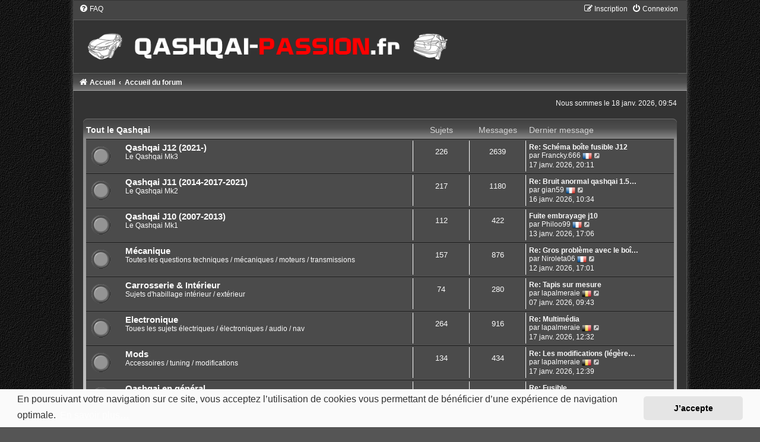

--- FILE ---
content_type: text/html; charset=UTF-8
request_url: https://www.qashqai-passion.fr/index.php?sid=a9b7aa94b2de15b059d1e3f1917a6530
body_size: 7055
content:
<!DOCTYPE html>
<html dir="ltr" lang="fr">
<head>
<meta charset="utf-8" />
<meta http-equiv="X-UA-Compatible" content="IE=edge">
<meta name="viewport" content="width=device-width, initial-scale=1" />

<title>Qashqai Passion FR - Page d’accueil</title>

	<link rel="alternate" type="application/atom+xml" title="Flux - Qashqai Passion FR" href="/feed?sid=d1a29207a95091767d944f06d2eacb91">		<link rel="alternate" type="application/atom+xml" title="Flux - Tous les forums" href="/feed/forums?sid=d1a29207a95091767d944f06d2eacb91">	<link rel="alternate" type="application/atom+xml" title="Flux - Nouveaux sujets" href="/feed/topics?sid=d1a29207a95091767d944f06d2eacb91">				
	<link rel="canonical" href="https://www.qashqai-passion.fr/">

<!--
	phpBB style name:	Carbon
	Based on style:		prosilver (this is the default phpBB3 style)
	Original author:	Tom Beddard ( http://www.subBlue.com/ )
	Modified by:		Joyce&Luna ( https://www.phpbb-Style-Design.de )
	The graphics were acquired by X-Silver by the author Alpha Trion (http://www.skin-lab.com/).
-->


<link rel="apple-touch-icon" sizes="152x152" href="/apple-touch-icon.png">
<link rel="icon" type="image/png" sizes="32x32" href="/favicon-32x32.png">
<link rel="icon" type="image/png" sizes="16x16" href="/favicon-16x16.png">
<link rel="manifest" href="/site.webmanifest">
<link rel="mask-icon" href="/safari-pinned-tab.svg" color="#5bbad5">
<meta name="msapplication-TileColor" content="#2b5797">
<meta name="theme-color" content="#f9f9fa">

<link href="./assets/css/font-awesome.min.css?assets_version=108" rel="stylesheet">
<link href="./styles/Carbon/theme/stylesheet.css?assets_version=108" rel="stylesheet">
<link href="./styles/Carbon/theme/fr/stylesheet.css?assets_version=108" rel="stylesheet">



	<link href="./assets/cookieconsent/cookieconsent.min.css?assets_version=108" rel="stylesheet">

<!--[if lte IE 9]>
	<link href="./styles/Carbon/theme/tweaks.css?assets_version=108" rel="stylesheet">
<![endif]-->

	
<link href="./ext/rmcgirr83/nationalflags/styles/prosilver/theme/flags.css?assets_version=108" rel="stylesheet" media="screen">



</head>
<body id="phpbb" class="nojs notouch section-index ltr ">

	<div class="carbon_wrap" id="carbon_wrap">
		<a id="top" class="top-anchor" accesskey="t"></a>
	<div id="carbon-top">
		<ul id="nav-main" class="nav-main linklist" role="menubar">
		<li id="quick-links" class="quick-links dropdown-container responsive-menu hidden" data-skip-responsive="true">
			<a href="#" class="dropdown-trigger">
				<i class="icon fa-bars fa-fw" aria-hidden="true"></i><span>Raccourcis</span>
			</a>
			<div class="dropdown">
				<div class="pointer"><div class="pointer-inner"></div></div>
				<ul class="dropdown-contents" role="menu">
					
					
										<li class="separator"></li>

									</ul>
			</div>
		</li>
				<li data-skip-responsive="true">
			<a href="/help/faq?sid=d1a29207a95091767d944f06d2eacb91" rel="help" title="Foire aux questions" role="menuitem">
				<i class="icon fa-question-circle fa-fw" aria-hidden="true"></i><span>FAQ</span>
			</a>
		</li>
						
			<li class="rightside"  data-skip-responsive="true">
			<a href="./ucp.php?mode=login&amp;redirect=index.php&amp;sid=d1a29207a95091767d944f06d2eacb91" title="Connexion" accesskey="x" role="menuitem">
				<i class="icon fa-power-off fa-fw" aria-hidden="true"></i><span>Connexion</span>
			</a>
		</li>
					<li class="rightside" data-skip-responsive="true">
				<a href="./ucp.php?mode=register&amp;sid=d1a29207a95091767d944f06d2eacb91" role="menuitem">
					<i class="icon fa-pencil-square-o  fa-fw" aria-hidden="true"></i><span>Inscription</span>
				</a>
			</li>
						</ul>

	</div>

	<a href="https://www.qashqai-passion.fr/" title="Accueil">
		<div class="carbon-topper"></div><img src="./styles/Carbon/theme/images/qashqaipassionfr-frba.png" class="carbon-image-wrapper" alt="">
	</a>

	<div id="carbon-bottom">
									
				<ul id="nav-breadcrumbs" class="nav-breadcrumbs linklist navlinks" role="menubar">
												<li class="breadcrumbs" itemscope itemtype="http://schema.org/BreadcrumbList">
								<span class="crumb"  itemtype="http://schema.org/ListItem" itemprop="itemListElement" itemscope><a href="https://www.qashqai-passion.fr/" itemtype="https://schema.org/Thing" itemscope itemprop="item" data-navbar-reference="home"><i class="icon fa-home fa-fw" aria-hidden="true"></i><span itemprop="name">Accueil</span></a><meta itemprop="position" content="1" /></span>
												<span class="crumb"  itemtype="http://schema.org/ListItem" itemprop="itemListElement" itemscope><a href="./index.php?sid=d1a29207a95091767d944f06d2eacb91" itemtype="https://schema.org/Thing" itemscope itemprop="item" accesskey="h" data-navbar-reference="index"><span itemprop="name">Accueil du forum</span></a><meta itemprop="position" content="2" /></span>

											</li>
					</ul>
	</div>

		<div id="page-header">
			<div class="headerbar" role="banner">
										<p class="skiplink"><a href="#start_here">Accéder au contenu</a></p>
				<div class="inner"></div>
			</div>
		</div>
	
	<!--
	<br />
	<div id="site-description">
		<h1>Qashqai Passion FR</h1>
		<h5>Forum Qashqai francophone</h5>

	</div>
	-->

	<a id="start_here" class="anchor"></a>
	 <div id="page-body" class="page-body" role="main">
		
		
<p class="right responsive-center time">Nous sommes le 18 janv. 2026, 09:54</p>



	
				<div class="forabg">
			<div class="inner">
			<ul class="topiclist">
				<li class="header">
										<dl class="row-item">
						<dt><div class="list-inner"><a href="./viewforum.php?f=9&amp;sid=d1a29207a95091767d944f06d2eacb91">Tout le Qashqai</a></div></dt>
						<dd class="topics">Sujets</dd>
						<dd class="posts">Messages</dd>
						<dd class="lastpost"><span>Dernier message</span></dd>
					</dl>
									</li>
			</ul>
			<ul class="topiclist forums">
		
	
	
	
			
					<li class="row">
						<dl class="row-item forum_read">
				<dt title="Aucun message non lu">
										<div class="list-inner">
													<!--
								<a class="feed-icon-forum" title="Flux - Qashqai J12 (2021-)" href="/feed?sid=d1a29207a95091767d944f06d2eacb91?f=8">
									<i class="icon fa-rss-square fa-fw icon-orange" aria-hidden="true"></i><span class="sr-only">Flux - Qashqai J12 (2021-)</span>
								</a>
							-->
																		<a href="./viewforum.php?f=8&amp;sid=d1a29207a95091767d944f06d2eacb91" class="forumtitle">Qashqai J12 (2021-)</a>
						<br />Le Qashqai Mk3												
												<div class="responsive-show" style="display: none;">
															Sujets : <strong>226</strong>
													</div>
											</div>
				</dt>
									<dd class="topics">226 <dfn>Sujets</dfn></dd>
					<dd class="posts">2639 <dfn>Messages</dfn></dd>
					<dd class="lastpost">
						<span>
																						<dfn>Dernier message</dfn>
																										<a href="./viewtopic.php?p=8695&amp;sid=d1a29207a95091767d944f06d2eacb91#p8695" title="Re: Schéma boîte fusible J12" class="lastsubject">Re: Schéma boîte fusible J12</a> <br />
																	par <a href="./memberlist.php?mode=viewprofile&amp;u=2302&amp;sid=d1a29207a95091767d944f06d2eacb91" class="username">Francky.666</a>&nbsp;<img class="flag_image" src="./ext/rmcgirr83/nationalflags/flags/fr.png" style="height:16px; width:auto;" alt="France" title="France" />																	<a href="./viewtopic.php?p=8695&amp;sid=d1a29207a95091767d944f06d2eacb91#p8695" title="Consulter le dernier message">
										<i class="icon fa-external-link-square fa-fw icon-lightgray icon-md" aria-hidden="true"></i><span class="sr-only">Consulter le dernier message</span>
									</a>
																<br /><time datetime="2026-01-17T19:11:00+00:00">17 janv. 2026, 20:11</time>
													</span>
					</dd>
							</dl>
					</li>
			
	
	
			
					<li class="row">
						<dl class="row-item forum_read">
				<dt title="Aucun message non lu">
										<div class="list-inner">
													<!--
								<a class="feed-icon-forum" title="Flux - Qashqai J11 (2014-2017-2021)" href="/feed?sid=d1a29207a95091767d944f06d2eacb91?f=7">
									<i class="icon fa-rss-square fa-fw icon-orange" aria-hidden="true"></i><span class="sr-only">Flux - Qashqai J11 (2014-2017-2021)</span>
								</a>
							-->
																		<a href="./viewforum.php?f=7&amp;sid=d1a29207a95091767d944f06d2eacb91" class="forumtitle">Qashqai J11 (2014-2017-2021)</a>
						<br />Le Qashqai Mk2												
												<div class="responsive-show" style="display: none;">
															Sujets : <strong>217</strong>
													</div>
											</div>
				</dt>
									<dd class="topics">217 <dfn>Sujets</dfn></dd>
					<dd class="posts">1180 <dfn>Messages</dfn></dd>
					<dd class="lastpost">
						<span>
																						<dfn>Dernier message</dfn>
																										<a href="./viewtopic.php?p=8681&amp;sid=d1a29207a95091767d944f06d2eacb91#p8681" title="Re: Bruit anormal qashqai 1.5dci 2014 (j11)" class="lastsubject">Re: Bruit anormal qashqai 1.5…</a> <br />
																	par <a href="./memberlist.php?mode=viewprofile&amp;u=87&amp;sid=d1a29207a95091767d944f06d2eacb91" class="username">gian59</a>&nbsp;<img class="flag_image" src="./ext/rmcgirr83/nationalflags/flags/fr.png" style="height:16px; width:auto;" alt="France" title="France" />																	<a href="./viewtopic.php?p=8681&amp;sid=d1a29207a95091767d944f06d2eacb91#p8681" title="Consulter le dernier message">
										<i class="icon fa-external-link-square fa-fw icon-lightgray icon-md" aria-hidden="true"></i><span class="sr-only">Consulter le dernier message</span>
									</a>
																<br /><time datetime="2026-01-16T09:34:47+00:00">16 janv. 2026, 10:34</time>
													</span>
					</dd>
							</dl>
					</li>
			
	
	
			
					<li class="row">
						<dl class="row-item forum_read">
				<dt title="Aucun message non lu">
										<div class="list-inner">
													<!--
								<a class="feed-icon-forum" title="Flux - Qashqai J10 (2007-2013)" href="/feed?sid=d1a29207a95091767d944f06d2eacb91?f=6">
									<i class="icon fa-rss-square fa-fw icon-orange" aria-hidden="true"></i><span class="sr-only">Flux - Qashqai J10 (2007-2013)</span>
								</a>
							-->
																		<a href="./viewforum.php?f=6&amp;sid=d1a29207a95091767d944f06d2eacb91" class="forumtitle">Qashqai J10 (2007-2013)</a>
						<br />Le Qashqai Mk1												
												<div class="responsive-show" style="display: none;">
															Sujets : <strong>112</strong>
													</div>
											</div>
				</dt>
									<dd class="topics">112 <dfn>Sujets</dfn></dd>
					<dd class="posts">422 <dfn>Messages</dfn></dd>
					<dd class="lastpost">
						<span>
																						<dfn>Dernier message</dfn>
																										<a href="./viewtopic.php?p=8655&amp;sid=d1a29207a95091767d944f06d2eacb91#p8655" title="Fuite embrayage j10" class="lastsubject">Fuite embrayage j10</a> <br />
																	par <a href="./memberlist.php?mode=viewprofile&amp;u=2306&amp;sid=d1a29207a95091767d944f06d2eacb91" class="username">Philoo99</a>&nbsp;<img class="flag_image" src="./ext/rmcgirr83/nationalflags/flags/fr.png" style="height:16px; width:auto;" alt="France" title="France" />																	<a href="./viewtopic.php?p=8655&amp;sid=d1a29207a95091767d944f06d2eacb91#p8655" title="Consulter le dernier message">
										<i class="icon fa-external-link-square fa-fw icon-lightgray icon-md" aria-hidden="true"></i><span class="sr-only">Consulter le dernier message</span>
									</a>
																<br /><time datetime="2026-01-13T16:06:58+00:00">13 janv. 2026, 17:06</time>
													</span>
					</dd>
							</dl>
					</li>
			
	
	
			
					<li class="row">
						<dl class="row-item forum_read">
				<dt title="Aucun message non lu">
										<div class="list-inner">
													<!--
								<a class="feed-icon-forum" title="Flux - Mécanique" href="/feed?sid=d1a29207a95091767d944f06d2eacb91?f=10">
									<i class="icon fa-rss-square fa-fw icon-orange" aria-hidden="true"></i><span class="sr-only">Flux - Mécanique</span>
								</a>
							-->
																		<a href="./viewforum.php?f=10&amp;sid=d1a29207a95091767d944f06d2eacb91" class="forumtitle">Mécanique</a>
						<br />Toutes les questions techniques / mécaniques / moteurs / transmissions												
												<div class="responsive-show" style="display: none;">
															Sujets : <strong>157</strong>
													</div>
											</div>
				</dt>
									<dd class="topics">157 <dfn>Sujets</dfn></dd>
					<dd class="posts">876 <dfn>Messages</dfn></dd>
					<dd class="lastpost">
						<span>
																						<dfn>Dernier message</dfn>
																										<a href="./viewtopic.php?p=8644&amp;sid=d1a29207a95091767d944f06d2eacb91#p8644" title="Re: Gros problème avec le boîtier du thermostat (1.3 DIG-T)" class="lastsubject">Re: Gros problème avec le boî…</a> <br />
																	par <a href="./memberlist.php?mode=viewprofile&amp;u=805&amp;sid=d1a29207a95091767d944f06d2eacb91" class="username">Niroleta06</a>&nbsp;<img class="flag_image" src="./ext/rmcgirr83/nationalflags/flags/fr.png" style="height:16px; width:auto;" alt="France" title="France" />																	<a href="./viewtopic.php?p=8644&amp;sid=d1a29207a95091767d944f06d2eacb91#p8644" title="Consulter le dernier message">
										<i class="icon fa-external-link-square fa-fw icon-lightgray icon-md" aria-hidden="true"></i><span class="sr-only">Consulter le dernier message</span>
									</a>
																<br /><time datetime="2026-01-12T16:01:06+00:00">12 janv. 2026, 17:01</time>
													</span>
					</dd>
							</dl>
					</li>
			
	
	
			
					<li class="row">
						<dl class="row-item forum_read">
				<dt title="Aucun message non lu">
										<div class="list-inner">
													<!--
								<a class="feed-icon-forum" title="Flux - Carrosserie &amp; Intérieur" href="/feed?sid=d1a29207a95091767d944f06d2eacb91?f=11">
									<i class="icon fa-rss-square fa-fw icon-orange" aria-hidden="true"></i><span class="sr-only">Flux - Carrosserie &amp; Intérieur</span>
								</a>
							-->
																		<a href="./viewforum.php?f=11&amp;sid=d1a29207a95091767d944f06d2eacb91" class="forumtitle">Carrosserie &amp; Intérieur</a>
						<br />Sujets d'habillage intérieur / extérieur												
												<div class="responsive-show" style="display: none;">
															Sujets : <strong>74</strong>
													</div>
											</div>
				</dt>
									<dd class="topics">74 <dfn>Sujets</dfn></dd>
					<dd class="posts">280 <dfn>Messages</dfn></dd>
					<dd class="lastpost">
						<span>
																						<dfn>Dernier message</dfn>
																										<a href="./viewtopic.php?p=8623&amp;sid=d1a29207a95091767d944f06d2eacb91#p8623" title="Re: Tapis sur mesure" class="lastsubject">Re: Tapis sur mesure</a> <br />
																	par <a href="./memberlist.php?mode=viewprofile&amp;u=57&amp;sid=d1a29207a95091767d944f06d2eacb91" class="username">lapalmeraie</a>&nbsp;<img class="flag_image" src="./ext/rmcgirr83/nationalflags/flags/be.png" style="height:16px; width:auto;" alt="Belgium" title="Belgium" />																	<a href="./viewtopic.php?p=8623&amp;sid=d1a29207a95091767d944f06d2eacb91#p8623" title="Consulter le dernier message">
										<i class="icon fa-external-link-square fa-fw icon-lightgray icon-md" aria-hidden="true"></i><span class="sr-only">Consulter le dernier message</span>
									</a>
																<br /><time datetime="2026-01-07T08:43:06+00:00">07 janv. 2026, 09:43</time>
													</span>
					</dd>
							</dl>
					</li>
			
	
	
			
					<li class="row">
						<dl class="row-item forum_read">
				<dt title="Aucun message non lu">
										<div class="list-inner">
													<!--
								<a class="feed-icon-forum" title="Flux - Electronique" href="/feed?sid=d1a29207a95091767d944f06d2eacb91?f=12">
									<i class="icon fa-rss-square fa-fw icon-orange" aria-hidden="true"></i><span class="sr-only">Flux - Electronique</span>
								</a>
							-->
																		<a href="./viewforum.php?f=12&amp;sid=d1a29207a95091767d944f06d2eacb91" class="forumtitle">Electronique</a>
						<br />Toues les sujets électriques / électroniques / audio / nav												
												<div class="responsive-show" style="display: none;">
															Sujets : <strong>264</strong>
													</div>
											</div>
				</dt>
									<dd class="topics">264 <dfn>Sujets</dfn></dd>
					<dd class="posts">916 <dfn>Messages</dfn></dd>
					<dd class="lastpost">
						<span>
																						<dfn>Dernier message</dfn>
																										<a href="./viewtopic.php?p=8688&amp;sid=d1a29207a95091767d944f06d2eacb91#p8688" title="Re: Multimédia" class="lastsubject">Re: Multimédia</a> <br />
																	par <a href="./memberlist.php?mode=viewprofile&amp;u=57&amp;sid=d1a29207a95091767d944f06d2eacb91" class="username">lapalmeraie</a>&nbsp;<img class="flag_image" src="./ext/rmcgirr83/nationalflags/flags/be.png" style="height:16px; width:auto;" alt="Belgium" title="Belgium" />																	<a href="./viewtopic.php?p=8688&amp;sid=d1a29207a95091767d944f06d2eacb91#p8688" title="Consulter le dernier message">
										<i class="icon fa-external-link-square fa-fw icon-lightgray icon-md" aria-hidden="true"></i><span class="sr-only">Consulter le dernier message</span>
									</a>
																<br /><time datetime="2026-01-17T11:32:57+00:00">17 janv. 2026, 12:32</time>
													</span>
					</dd>
							</dl>
					</li>
			
	
	
			
					<li class="row">
						<dl class="row-item forum_read">
				<dt title="Aucun message non lu">
										<div class="list-inner">
													<!--
								<a class="feed-icon-forum" title="Flux - Mods" href="/feed?sid=d1a29207a95091767d944f06d2eacb91?f=13">
									<i class="icon fa-rss-square fa-fw icon-orange" aria-hidden="true"></i><span class="sr-only">Flux - Mods</span>
								</a>
							-->
																		<a href="./viewforum.php?f=13&amp;sid=d1a29207a95091767d944f06d2eacb91" class="forumtitle">Mods</a>
						<br />Accessoires / tuning / modifications												
												<div class="responsive-show" style="display: none;">
															Sujets : <strong>134</strong>
													</div>
											</div>
				</dt>
									<dd class="topics">134 <dfn>Sujets</dfn></dd>
					<dd class="posts">434 <dfn>Messages</dfn></dd>
					<dd class="lastpost">
						<span>
																						<dfn>Dernier message</dfn>
																										<a href="./viewtopic.php?p=8689&amp;sid=d1a29207a95091767d944f06d2eacb91#p8689" title="Re: Les modifications (légères) de mon QQ" class="lastsubject">Re: Les modifications (légère…</a> <br />
																	par <a href="./memberlist.php?mode=viewprofile&amp;u=57&amp;sid=d1a29207a95091767d944f06d2eacb91" class="username">lapalmeraie</a>&nbsp;<img class="flag_image" src="./ext/rmcgirr83/nationalflags/flags/be.png" style="height:16px; width:auto;" alt="Belgium" title="Belgium" />																	<a href="./viewtopic.php?p=8689&amp;sid=d1a29207a95091767d944f06d2eacb91#p8689" title="Consulter le dernier message">
										<i class="icon fa-external-link-square fa-fw icon-lightgray icon-md" aria-hidden="true"></i><span class="sr-only">Consulter le dernier message</span>
									</a>
																<br /><time datetime="2026-01-17T11:39:22+00:00">17 janv. 2026, 12:39</time>
													</span>
					</dd>
							</dl>
					</li>
			
	
	
			
					<li class="row">
						<dl class="row-item forum_read">
				<dt title="Aucun message non lu">
										<div class="list-inner">
													<!--
								<a class="feed-icon-forum" title="Flux - Qashqai en général" href="/feed?sid=d1a29207a95091767d944f06d2eacb91?f=20">
									<i class="icon fa-rss-square fa-fw icon-orange" aria-hidden="true"></i><span class="sr-only">Flux - Qashqai en général</span>
								</a>
							-->
																		<a href="./viewforum.php?f=20&amp;sid=d1a29207a95091767d944f06d2eacb91" class="forumtitle">Qashqai en général</a>
						<br />Tout savoir sur le Nissan Qashqai												
												<div class="responsive-show" style="display: none;">
															Sujets : <strong>37</strong>
													</div>
											</div>
				</dt>
									<dd class="topics">37 <dfn>Sujets</dfn></dd>
					<dd class="posts">264 <dfn>Messages</dfn></dd>
					<dd class="lastpost">
						<span>
																						<dfn>Dernier message</dfn>
																										<a href="./viewtopic.php?p=8605&amp;sid=d1a29207a95091767d944f06d2eacb91#p8605" title="Re: Fusible" class="lastsubject">Re: Fusible</a> <br />
																	par <a href="./memberlist.php?mode=viewprofile&amp;u=57&amp;sid=d1a29207a95091767d944f06d2eacb91" class="username">lapalmeraie</a>&nbsp;<img class="flag_image" src="./ext/rmcgirr83/nationalflags/flags/be.png" style="height:16px; width:auto;" alt="Belgium" title="Belgium" />																	<a href="./viewtopic.php?p=8605&amp;sid=d1a29207a95091767d944f06d2eacb91#p8605" title="Consulter le dernier message">
										<i class="icon fa-external-link-square fa-fw icon-lightgray icon-md" aria-hidden="true"></i><span class="sr-only">Consulter le dernier message</span>
									</a>
																<br /><time datetime="2026-01-05T09:33:54+00:00">05 janv. 2026, 10:33</time>
													</span>
					</dd>
							</dl>
					</li>
			
	
	
			
					<li class="row">
						<dl class="row-item forum_read">
				<dt title="Aucun message non lu">
										<div class="list-inner">
													<!--
								<a class="feed-icon-forum" title="Flux - Les sondages" href="/feed?sid=d1a29207a95091767d944f06d2eacb91?f=4">
									<i class="icon fa-rss-square fa-fw icon-orange" aria-hidden="true"></i><span class="sr-only">Flux - Les sondages</span>
								</a>
							-->
																		<a href="./viewforum.php?f=4&amp;sid=d1a29207a95091767d944f06d2eacb91" class="forumtitle">Les sondages</a>
																		
												<div class="responsive-show" style="display: none;">
															Sujets : <strong>4</strong>
													</div>
											</div>
				</dt>
									<dd class="topics">4 <dfn>Sujets</dfn></dd>
					<dd class="posts">38 <dfn>Messages</dfn></dd>
					<dd class="lastpost">
						<span>
																						<dfn>Dernier message</dfn>
																										<a href="./viewtopic.php?p=7879&amp;sid=d1a29207a95091767d944f06d2eacb91#p7879" title="Re: Le Qashqai 3 Mild hybrid ou E-power 190 cv" class="lastsubject">Re: Le Qashqai 3 Mild hybrid …</a> <br />
																	par <a href="./memberlist.php?mode=viewprofile&amp;u=2080&amp;sid=d1a29207a95091767d944f06d2eacb91" class="username">LudovicBers</a>&nbsp;<img class="flag_image" src="./ext/rmcgirr83/nationalflags/flags/be.png" style="height:16px; width:auto;" alt="Belgium" title="Belgium" />																	<a href="./viewtopic.php?p=7879&amp;sid=d1a29207a95091767d944f06d2eacb91#p7879" title="Consulter le dernier message">
										<i class="icon fa-external-link-square fa-fw icon-lightgray icon-md" aria-hidden="true"></i><span class="sr-only">Consulter le dernier message</span>
									</a>
																<br /><time datetime="2025-07-20T01:24:58+00:00">20 juil. 2025, 03:24</time>
													</span>
					</dd>
							</dl>
					</li>
			
	
				</ul>

			</div>
		</div>
	
				<div class="forabg">
			<div class="inner">
			<ul class="topiclist">
				<li class="header">
										<dl class="row-item">
						<dt><div class="list-inner"><a href="./viewforum.php?f=2&amp;sid=d1a29207a95091767d944f06d2eacb91">Membres</a></div></dt>
						<dd class="topics">Sujets</dd>
						<dd class="posts">Messages</dd>
						<dd class="lastpost"><span>Dernier message</span></dd>
					</dl>
									</li>
			</ul>
			<ul class="topiclist forums">
		
	
	
	
			
					<li class="row">
						<dl class="row-item forum_read">
				<dt title="Aucun message non lu">
										<div class="list-inner">
													<!--
								<a class="feed-icon-forum" title="Flux - Présentations des utilisateurs" href="/feed?sid=d1a29207a95091767d944f06d2eacb91?f=3">
									<i class="icon fa-rss-square fa-fw icon-orange" aria-hidden="true"></i><span class="sr-only">Flux - Présentations des utilisateurs</span>
								</a>
							-->
																		<a href="./viewforum.php?f=3&amp;sid=d1a29207a95091767d944f06d2eacb91" class="forumtitle">Présentations des utilisateurs</a>
						<br />Présentation des utilisateurs et de leur monture												
												<div class="responsive-show" style="display: none;">
															Sujets : <strong>241</strong>
													</div>
											</div>
				</dt>
									<dd class="topics">241 <dfn>Sujets</dfn></dd>
					<dd class="posts">885 <dfn>Messages</dfn></dd>
					<dd class="lastpost">
						<span>
																						<dfn>Dernier message</dfn>
																										<a href="./viewtopic.php?p=8671&amp;sid=d1a29207a95091767d944f06d2eacb91#p8671" title="Re: Presentation Franck" class="lastsubject">Re: Presentation Franck</a> <br />
																	par <a href="./memberlist.php?mode=viewprofile&amp;u=1295&amp;sid=d1a29207a95091767d944f06d2eacb91" class="username">laurent.it</a>&nbsp;<img class="flag_image" src="./ext/rmcgirr83/nationalflags/flags/fr.png" style="height:16px; width:auto;" alt="France" title="France" />																	<a href="./viewtopic.php?p=8671&amp;sid=d1a29207a95091767d944f06d2eacb91#p8671" title="Consulter le dernier message">
										<i class="icon fa-external-link-square fa-fw icon-lightgray icon-md" aria-hidden="true"></i><span class="sr-only">Consulter le dernier message</span>
									</a>
																<br /><time datetime="2026-01-14T18:01:38+00:00">14 janv. 2026, 19:01</time>
													</span>
					</dd>
							</dl>
					</li>
			
	
	
			
					<li class="row">
						<dl class="row-item forum_read">
				<dt title="Aucun message non lu">
										<div class="list-inner">
													<!--
								<a class="feed-icon-forum" title="Flux - Road trips, balades, rencontres" href="/feed?sid=d1a29207a95091767d944f06d2eacb91?f=23">
									<i class="icon fa-rss-square fa-fw icon-orange" aria-hidden="true"></i><span class="sr-only">Flux - Road trips, balades, rencontres</span>
								</a>
							-->
																		<a href="./viewforum.php?f=23&amp;sid=d1a29207a95091767d944f06d2eacb91" class="forumtitle">Road trips, balades, rencontres</a>
						<br />Vos compte-rendus de voyage, de balades et de week-ends au volant du Qashqai												
												<div class="responsive-show" style="display: none;">
															Sujets : <strong>13</strong>
													</div>
											</div>
				</dt>
									<dd class="topics">13 <dfn>Sujets</dfn></dd>
					<dd class="posts">48 <dfn>Messages</dfn></dd>
					<dd class="lastpost">
						<span>
																						<dfn>Dernier message</dfn>
																										<a href="./viewtopic.php?p=8547&amp;sid=d1a29207a95091767d944f06d2eacb91#p8547" title="Divorce en Ligne : Vos Avis et Conseils ?" class="lastsubject">Divorce en Ligne : Vos Avis e…</a> <br />
																	par <a href="./memberlist.php?mode=viewprofile&amp;u=2270&amp;sid=d1a29207a95091767d944f06d2eacb91" class="username">Aryann</a>&nbsp;<img class="flag_image" src="./ext/rmcgirr83/nationalflags/flags/fr.png" style="height:16px; width:auto;" alt="France" title="France" />																	<a href="./viewtopic.php?p=8547&amp;sid=d1a29207a95091767d944f06d2eacb91#p8547" title="Consulter le dernier message">
										<i class="icon fa-external-link-square fa-fw icon-lightgray icon-md" aria-hidden="true"></i><span class="sr-only">Consulter le dernier message</span>
									</a>
																<br /><time datetime="2025-12-23T08:07:54+00:00">23 déc. 2025, 09:07</time>
													</span>
					</dd>
							</dl>
					</li>
			
	
	
			
					<li class="row">
						<dl class="row-item forum_read">
				<dt title="Aucun message non lu">
										<div class="list-inner">
													<!--
								<a class="feed-icon-forum" title="Flux - Au sujet du forum" href="/feed?sid=d1a29207a95091767d944f06d2eacb91?f=5">
									<i class="icon fa-rss-square fa-fw icon-orange" aria-hidden="true"></i><span class="sr-only">Flux - Au sujet du forum</span>
								</a>
							-->
																		<a href="./viewforum.php?f=5&amp;sid=d1a29207a95091767d944f06d2eacb91" class="forumtitle">Au sujet du forum</a>
						<br />FAQ, vos idées, vos questions, vos bugs...												
												<div class="responsive-show" style="display: none;">
															Sujets : <strong>17</strong>
													</div>
											</div>
				</dt>
									<dd class="topics">17 <dfn>Sujets</dfn></dd>
					<dd class="posts">62 <dfn>Messages</dfn></dd>
					<dd class="lastpost">
						<span>
																						<dfn>Dernier message</dfn>
																										<a href="./viewtopic.php?p=8624&amp;sid=d1a29207a95091767d944f06d2eacb91#p8624" title="Re: Bonne année 2026" class="lastsubject">Re: Bonne année 2026</a> <br />
																	par <a href="./memberlist.php?mode=viewprofile&amp;u=52&amp;sid=d1a29207a95091767d944f06d2eacb91" class="username">nalun35</a>&nbsp;<img class="flag_image" src="./ext/rmcgirr83/nationalflags/flags/fr.png" style="height:16px; width:auto;" alt="France" title="France" />																	<a href="./viewtopic.php?p=8624&amp;sid=d1a29207a95091767d944f06d2eacb91#p8624" title="Consulter le dernier message">
										<i class="icon fa-external-link-square fa-fw icon-lightgray icon-md" aria-hidden="true"></i><span class="sr-only">Consulter le dernier message</span>
									</a>
																<br /><time datetime="2026-01-07T20:49:42+00:00">07 janv. 2026, 21:49</time>
													</span>
					</dd>
							</dl>
					</li>
			
	
				</ul>

			</div>
		</div>
	
				<div class="forabg">
			<div class="inner">
			<ul class="topiclist">
				<li class="header">
										<dl class="row-item">
						<dt><div class="list-inner"><a href="./viewforum.php?f=21&amp;sid=d1a29207a95091767d944f06d2eacb91">Achat - Vente</a></div></dt>
						<dd class="topics">Sujets</dd>
						<dd class="posts">Messages</dd>
						<dd class="lastpost"><span>Dernier message</span></dd>
					</dl>
									</li>
			</ul>
			<ul class="topiclist forums">
		
	
	
	
			
					<li class="row">
						<dl class="row-item forum_read">
				<dt title="Aucun message non lu">
										<div class="list-inner">
													<!--
								<a class="feed-icon-forum" title="Flux - Garages et points de vente" href="/feed?sid=d1a29207a95091767d944f06d2eacb91?f=14">
									<i class="icon fa-rss-square fa-fw icon-orange" aria-hidden="true"></i><span class="sr-only">Flux - Garages et points de vente</span>
								</a>
							-->
																		<a href="./viewforum.php?f=14&amp;sid=d1a29207a95091767d944f06d2eacb91" class="forumtitle">Garages et points de vente</a>
						<br />Vos expériences												
												<div class="responsive-show" style="display: none;">
															Sujets : <strong>11</strong>
													</div>
											</div>
				</dt>
									<dd class="topics">11 <dfn>Sujets</dfn></dd>
					<dd class="posts">42 <dfn>Messages</dfn></dd>
					<dd class="lastpost">
						<span>
																						<dfn>Dernier message</dfn>
																										<a href="./viewtopic.php?p=8146&amp;sid=d1a29207a95091767d944f06d2eacb91#p8146" title="Obtenir le Tube d'embrayage Nissan qashqai J10 2009 essence" class="lastsubject">Obtenir le Tube d'embrayage N…</a> <br />
																	par <a href="./memberlist.php?mode=viewprofile&amp;u=2175&amp;sid=d1a29207a95091767d944f06d2eacb91" class="username">Guy Steve</a>																	<a href="./viewtopic.php?p=8146&amp;sid=d1a29207a95091767d944f06d2eacb91#p8146" title="Consulter le dernier message">
										<i class="icon fa-external-link-square fa-fw icon-lightgray icon-md" aria-hidden="true"></i><span class="sr-only">Consulter le dernier message</span>
									</a>
																<br /><time datetime="2025-09-17T18:04:16+00:00">17 sept. 2025, 20:04</time>
													</span>
					</dd>
							</dl>
					</li>
			
	
	
			
					<li class="row">
						<dl class="row-item forum_read">
				<dt title="Aucun message non lu">
										<div class="list-inner">
													<!--
								<a class="feed-icon-forum" title="Flux - Petites annonces" href="/feed?sid=d1a29207a95091767d944f06d2eacb91?f=22">
									<i class="icon fa-rss-square fa-fw icon-orange" aria-hidden="true"></i><span class="sr-only">Flux - Petites annonces</span>
								</a>
							-->
																		<a href="./viewforum.php?f=22&amp;sid=d1a29207a95091767d944f06d2eacb91" class="forumtitle">Petites annonces</a>
						<br />Vos annonces (exp. 6 semaines)												
												<div class="responsive-show" style="display: none;">
													</div>
											</div>
				</dt>
									<dd class="topics">0 <dfn>Sujets</dfn></dd>
					<dd class="posts">0 <dfn>Messages</dfn></dd>
					<dd class="lastpost">
						<span>
																													Aucun message
																				</span>
					</dd>
							</dl>
					</li>
			
				</ul>

			</div>
		</div>
		

	<a class="category" style="display: none; height: 0"></a>
<div class="forabg" id="flags">
	<div class="inner">
	<ul class="topiclist">
		<li class="header">
			<dl class="row-item">
				<dt><a href="/flags?sid=d1a29207a95091767d944f06d2eacb91">Flags</a></dt>
				<dd></dd>
			</dl>
											</li>
	</ul>
	<ul class="forums flags collapsible">
			<li class="flags_bg flagslist">
			<a href="/flags/69?sid=d1a29207a95091767d944f06d2eacb91"><img class="flag_image" src="./ext/rmcgirr83/nationalflags/flags/fr.png"  alt="France" title="France" /></a><br>1210 Users
		</li>
			<li class="flags_bg flagslist">
			<a href="/flags/20?sid=d1a29207a95091767d944f06d2eacb91"><img class="flag_image" src="./ext/rmcgirr83/nationalflags/flags/be.png"  alt="Belgium" title="Belgium" /></a><br>51 Users
		</li>
			<li class="flags_bg flagslist">
			<a href="/flags/3?sid=d1a29207a95091767d944f06d2eacb91"><img class="flag_image" src="./ext/rmcgirr83/nationalflags/flags/dz.png"  alt="Algeria" title="Algeria" /></a><br>11 Users
		</li>
			<li class="flags_bg flagslist">
			<a href="/flags/133?sid=d1a29207a95091767d944f06d2eacb91"><img class="flag_image" src="./ext/rmcgirr83/nationalflags/flags/ma.png"  alt="Morocco" title="Morocco" /></a><br>9 Users
		</li>
			<li class="flags_bg flagslist">
			<a href="/flags/196?sid=d1a29207a95091767d944f06d2eacb91"><img class="flag_image" src="./ext/rmcgirr83/nationalflags/flags/tn.png"  alt="Tunisia" title="Tunisia" /></a><br>9 Users
		</li>
			<li class="flags_bg flagslist">
			<a href="/flags/187?sid=d1a29207a95091767d944f06d2eacb91"><img class="flag_image" src="./ext/rmcgirr83/nationalflags/flags/ch.png"  alt="Switzerland" title="Switzerland" /></a><br>7 Users
		</li>
			<li class="flags_bg flagslist">
			<a href="/flags/223?sid=d1a29207a95091767d944f06d2eacb91"><img class="flag_image" src="./ext/rmcgirr83/nationalflags/flags/mq.png"  alt="Martinique" title="Martinique" /></a><br>6 Users
		</li>
			<li class="flags_bg flagslist">
			<a href="/flags/17?sid=d1a29207a95091767d944f06d2eacb91"><img class="flag_image" src="./ext/rmcgirr83/nationalflags/flags/bd.png"  alt="Bangladesh" title="Bangladesh" /></a><br>4 Users
		</li>
			<li class="flags_bg flagslist">
			<a href="/flags/177?sid=d1a29207a95091767d944f06d2eacb91"><img class="flag_image" src="./ext/rmcgirr83/nationalflags/flags/es.png"  alt="Spain" title="Spain" /></a><br>4 Users
		</li>
			<li class="flags_bg flagslist">
			<a href="/flags/12?sid=d1a29207a95091767d944f06d2eacb91"><img class="flag_image" src="./ext/rmcgirr83/nationalflags/flags/au.png"  alt="Australia" title="Australia" /></a><br>3 Users
		</li>
		</ul>
	</div>
</div>

	<div class="forabg">
		<div class="inner">
			<form method="post" action="./ucp.php?mode=login&amp;sid=d1a29207a95091767d944f06d2eacb91" id="headerspace">
				<ul class="topiclist">
					<li class="header">
						<dl id="icon">
							<dt><a href="./ucp.php?mode=login&amp;redirect=index.php&amp;sid=d1a29207a95091767d944f06d2eacb91">Connexion</a>&nbsp; &bull; &nbsp;<a href="./ucp.php?mode=register&amp;sid=d1a29207a95091767d944f06d2eacb91">Inscription</a></dt>
							<dd></dd>
						</dl>
					</li>
				</ul>
				<ul class="topiclist forums">
					<li class="row login">
						<fieldset class="quick-login">
							<label for="username"><span>Nom d’utilisateur :</span> <input type="text" tabindex="1" name="username" id="username" size="10" class="inputbox" title="Nom d’utilisateur" /></label>
							<label for="password"><span>Mot de passe :</span> <input type="password" tabindex="2" name="password" id="password" size="10" class="inputbox" title="Mot de passe" autocomplete="off" /></label>
															<a href="/user/forgot_password?sid=d1a29207a95091767d944f06d2eacb91">J’ai oublié mon mot de passe</a>
																						<span class="responsive-hide">|</span> <label for="autologin">Se souvenir de moi <input type="checkbox" tabindex="4" name="autologin" id="autologin" /></label>
														<input type="submit" tabindex="5" name="login" value="Connexion" class="button2" />
							<input type="hidden" name="redirect" value="./index.php?sid=d1a29207a95091767d944f06d2eacb91" />
<input type="hidden" name="creation_time" value="1768726494" />
<input type="hidden" name="form_token" value="34c1e0dc41b75211b1868f501c03fbde42178e1b" />


							

						</fieldset>
					</li>
				</ul>
			</form>
		</div>
	</div>


	<div class="stat-block online-list">
		<h3>Qui est en ligne ?</h3>		<p>
						Au total, il y a <strong>39</strong> utilisateurs en ligne :: 4 inscrits, 0 invisible et 35 invités (selon le nombre d’utilisateurs actifs des 5 dernières minutes)<br />Le nombre maximal d’utilisateurs en ligne simultanément a été de <strong>2919</strong> le 15 août 2025, 07:11<br /> 
								</p>
	</div>



	<div class="stat-block statistics">
		<h3>Statistiques</h3>
		<p>
						<strong>8345</strong> messages &bull; <strong>1575</strong> sujets &bull; <strong>1695</strong> membres &bull; Notre membre le plus récent est <strong><a href="./memberlist.php?mode=viewprofile&amp;u=2312&amp;sid=d1a29207a95091767d944f06d2eacb91" class="username">Jakf</a></strong>
					</p>
	</div>


		
</div>


	<div id="page-footer" class="page-footer" role="contentinfo">
		<div class="navbar" role="navigation">
	<div class="inner">

	<ul id="nav-footer" class="nav-footer linklist" role="menubar">
		<li class="breadcrumbs">
							<span class="crumb"><a href="https://www.qashqai-passion.fr/" data-navbar-reference="home"><i class="icon fa-home fa-fw" aria-hidden="true"></i><span>Accueil</span></a></span>									<span class="crumb"><a href="./index.php?sid=d1a29207a95091767d944f06d2eacb91" data-navbar-reference="index"><span>Accueil du forum</span></a></span>					</li>
		
				<li class="rightside">Fuseau horaire sur <span title="Europe/Bruxelles">UTC+01:00</span></li>
							<li class="rightside">
				<a href="/user/delete_cookies?sid=d1a29207a95091767d944f06d2eacb91" data-ajax="true" data-refresh="true" role="menuitem">
					<i class="icon fa-trash fa-fw" aria-hidden="true"></i><span>Supprimer les cookies</span>
				</a>
			</li>
														</ul>

	</div>
</div>

	<div class="copyright">
				<p class="footer-row">
			<span class="footer-copyright">Développé par <a href="https://www.phpbb.com/">phpBB</a>&reg; Forum Software &copy; phpBB Limited</span>
		</p>
		Style: Carbon by Joyce&Luna <a href="http://phpbb-Style-design.de">phpBB-Style-Design</a>
				<p class="footer-row">
			<span class="footer-copyright"><a href="https://www.phpbb.com/customise/db/translation/french/">Traduction française officielle</a> &copy; <a href="https://www.qiaeru.com">Qiaeru</a></span>
		</p>
				
				<p class="footer-row" role="menu">
			<a class="footer-link" href="./ucp.php?mode=privacy&amp;sid=d1a29207a95091767d944f06d2eacb91" title="Confidentialité" role="menuitem">
				<span class="footer-link-text">Confidentialité</span>
			</a>
			|
			<a class="footer-link" href="./ucp.php?mode=terms&amp;sid=d1a29207a95091767d944f06d2eacb91" title="Conditions" role="menuitem">
				<span class="footer-link-text">Conditions</span>
			</a>
		</p>
					</div>

		<div id="darkenwrapper" class="darkenwrapper" data-ajax-error-title="Erreur AJAX" data-ajax-error-text="Une erreur est survenue lors du traitement de votre requête." data-ajax-error-text-abort="La requête a été interrompue par l’utilisateur." data-ajax-error-text-timeout="Votre requête a expiré prématurément. Veuillez réessayer." data-ajax-error-text-parsererror="Une erreur est survenue lors du traitement de votre requête et le serveur a renvoyé une réponse invalide.">
			<div id="darken" class="darken">&nbsp;</div>
		</div>

		<div id="phpbb_alert" class="phpbb_alert" data-l-err="Erreur" data-l-timeout-processing-req="Le délai a été dépassé.">
			<a href="#" class="alert_close">
				<i class="icon fa-times-circle fa-fw" aria-hidden="true"></i>
			</a>
			<h3 class="alert_title">&nbsp;</h3><p class="alert_text"></p>
		</div>
		<div id="phpbb_confirm" class="phpbb_alert">
			<a href="#" class="alert_close">
				<i class="icon fa-times-circle fa-fw" aria-hidden="true"></i>
			</a>
			<div class="alert_text"></div>
		</div>
	</div>

</div>

<div>
	<a id="bottom" class="anchor" accesskey="z"></a>
	</div>

<script src="./assets/javascript/jquery-3.7.1.min.js?assets_version=108"></script>
<script src="./assets/javascript/core.js?assets_version=108"></script>

	<script src="./assets/cookieconsent/cookieconsent.min.js?assets_version=108"></script>
	<script>
			if (typeof window.cookieconsent === "object") {
		window.addEventListener("load", function(){
			window.cookieconsent.initialise({
				"palette": {
					"popup": {
						"background": "#0F538A"
					},
					"button": {
						"background": "#E5E5E5"
					}
				},
				"theme": "classic",
				"content": {
					"message": "En\u0020poursuivant\u0020votre\u0020navigation\u0020sur\u0020ce\u0020site,\u0020vous\u0020acceptez\u0020l\u2019utilisation\u0020de\u0020cookies\u0020vous\u0020permettant\u0020de\u0020b\u00E9n\u00E9ficier\u0020d\u2019une\u0020exp\u00E9rience\u0020de\u0020navigation\u0020optimale.",
					"dismiss": "J\u2019accepte",
					"link": "En\u0020savoir\u0020plus\u2026",
					"href": "./ucp.php?mode=privacy&amp;sid=d1a29207a95091767d944f06d2eacb91"
				}
			});
		});
	}
	</script>


<script src="./styles/prosilver/template/forum_fn.js?assets_version=108"></script>
<script src="./styles/prosilver/template/ajax.js?assets_version=108"></script>


<br />

</body>
</html>

